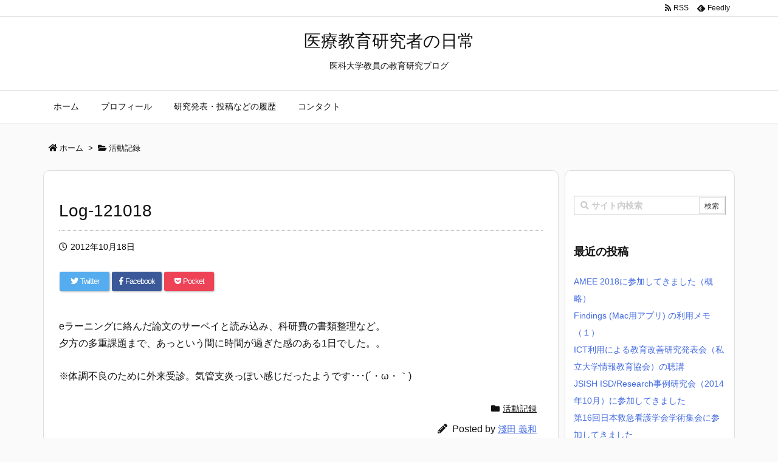

--- FILE ---
content_type: text/html; charset=UTF-8
request_url: https://research.yasada.biz/2012/log-121018/
body_size: 18956
content:
<!DOCTYPE html>
<html lang="ja" itemscope itemtype="https://schema.org/WebPage">
<head prefix="og: http://ogp.me/ns# article: http://ogp.me/ns/article# fb: http://ogp.me/ns/fb#">
<meta charset="UTF-8" />
<meta http-equiv="X-UA-Compatible" content="IE=edge" />
<meta name="viewport" content="width=device-width, initial-scale=1, user-scalable=yes" />
<title>Log-121018 | 医療教育研究者の日常</title>
<link rel='dns-prefetch' href='//ajax.googleapis.com' />
<link rel='dns-prefetch' href='//s.w.org' />
<link rel='dns-prefetch' href='//use.fontawesome.com' />
<link rel="canonical" href="https://research.yasada.biz/2012/log-121018/" />
<link rel='shortlink' href='https://research.yasada.biz/?p=872' />
<link rel="pingback" href="https://research.yasada.biz/wpdata/xmlrpc.php" />
<link rel="author" href="https://research.yasada.biz/author/admin/" />
<link rel="manifest" href="https://research.yasada.biz/luxe-manifest.json" />
<link rel="alternate" type="application/rss+xml" title="医療教育研究者の日常 RSS Feed" href="https://research.yasada.biz/feed/" />
<link rel="alternate" type="application/atom+xml" title="医療教育研究者の日常 Atom Feed" href="https://research.yasada.biz/feed/atom/" />
<link rel="icon" href="https://research.yasada.biz/wpdata/wp-content/themes/luxech/images/favicon.ico" />
<link rel="apple-touch-icon-precomposed" href="https://research.yasada.biz/wpdata/wp-content/themes/luxech/images/apple-touch-icon-precomposed.png" />
<meta name="description" content="eラーニングに絡んだ論文のサーベイと読み込み、科研費の書類整理など。 夕方の多重課題まで、あっという間に時間が過ぎた感のある1日でした。。 ※体調不良のために外来受診。気管支炎っぽい感じだったようです..." />
<meta name="theme-color" content="#4285f4">
<meta property="og:type" content="article" />
<meta property="og:url" content="https://research.yasada.biz/2012/log-121018/" />
<meta property="og:title" content="Log-121018 | 医療教育研究者の日常" />
<meta property="og:description" content="eラーニングに絡んだ論文のサーベイと読み込み、科研費の書類整理など。 夕方の多重課題まで、あっという間に時間が過ぎた感のある1日でした。。 ※体調不良のために外来受診。気管支炎っぽ..." />
<meta property="og:image" content="https://research.yasada.biz/wpdata/wp-content/themes/luxech/images/og.png" />
<meta property="og:site_name" content="医療教育研究者の日常" />
<meta property="og:locale" content="ja_JP" />
<meta property="article:section" content="活動記録" />
<meta property="article:published_time" content="2012-10-18T18:51:57Z" />
<meta property="article:modified_time" content="2012-10-18T18:51:57Z" />
<meta name="twitter:card" content="summary" />
<meta name="twitter:domain" content="research.yasada.biz" />
<noscript><link rel="stylesheet" id="nav-css" href="//research.yasada.biz/wpdata/wp-content/themes/luxeritas/styles/nav.min.css?v=1533730179" media="all" /></noscript>
<noscript><link rel="stylesheet" id="async-css" href="//research.yasada.biz/wpdata/wp-content/themes/luxeritas/style.async.min.css?v=1533731555" media="all" /></noscript>
<link rel="stylesheet" id="contact-form-7-css" href="//research.yasada.biz/wpdata/wp-content/plugins/contact-form-7/includes/css/styles.css" media="all" />
<link rel="stylesheet" id="wp-core-blocks-css" href="//research.yasada.biz/wpdata/wp-content/plugins/gutenberg/build/core-blocks/style.css" media="all" />
<link rel="stylesheet" id="h5p-plugin-styles-css" href="//research.yasada.biz/wpdata/wp-content/plugins/h5p/h5p-php-library/styles/h5p.css" media="all" />
<style id='luxech-inline-css'>
/*! Luxeritas WordPress Theme 3.3.1.1 - free/libre wordpress platform
 * @copyright Copyright (C) 2015 Thought is free. */*,*:before,*:after{box-sizing:border-box}@-ms-viewport{width:device-width}html{font-family:sans-serif;line-height:1.15;-webkit-text-size-adjust:100%;-ms-text-size-adjust:100%;-ms-overflow-style:scrollbar;-webkit-tap-highlight-color:transparent}body{line-height:1.5}a{text-decoration:none;background-color:transparent;-webkit-text-decoration-skip:objects}a:hover{text-decoration:underline}a:not([href]):not([tabindex]){color:inherit;text-decoration:none}a:not([href]):not([tabindex]):hover,a:not([href]):not([tabindex]):focus{color:inherit;text-decoration:none}a:not([href]):not([tabindex]):focus{outline:0}h1{font-size:2em;margin:.67em 0}small{font-size:80%}img{border-style:none;vertical-align:middle}hr{box-sizing:content-box;height:0;overflow:visible;margin-top:1rem;margin-bottom:1rem;border:0}pre{margin-top:0;margin-bottom:1rem;overflow:auto;-ms-overflow-style:scrollbar}code,pre{font-family:monospace,monospace;font-size:1em}ul ul,ol ul,ul ol,ol ol{margin-bottom:0}p{margin-top:0;margin-bottom:1rem}button{border-radius:0}button:focus{outline:1px dotted;outline:5px auto -webkit-focus-ring-color}input,button,select,optgroup,textarea{margin:0;font-family:inherit;font-size:inherit;line-height:inherit}button,input{overflow:visible}button,select{text-transform:none}button,html [type=button],[type=reset],[type=submit]{-webkit-appearance:button}button::-moz-focus-inner,[type=button]::-moz-focus-inner,[type=reset]::-moz-focus-inner,[type=submit]::-moz-focus-inner{padding:0;border-style:none}input[type=radio],input[type=checkbox]{box-sizing:border-box;padding:0}[type=number]::-webkit-inner-spin-button,[type=number]::-webkit-outer-spin-button{height:auto}[type=search]{outline-offset:-2px;-webkit-appearance:none}[type=search]::-webkit-search-cancel-button,[type=search]::-webkit-search-decoration{-webkit-appearance:none}textarea{overflow:auto;resize:vertical}label{display:inline-block;margin-bottom:.5rem}blockquote{margin:0 0 1rem}h1,h2,h3,h4,h5,h6{margin-top:0;margin-bottom:.5rem;font-family:inherit;font-weight:500;line-height:1.2;color:inherit}.container{width:100%;margin-right:auto;margin-left:auto}@media (min-width:576px){.container{max-width:540px}}@media (min-width:768px){.container{max-width:720px}}@media (min-width:992px){.container{max-width:960px}}@media (min-width:1200px){.container{max-width:1140px}}.col-4,.col-6,.col-12{float:left;position:relative;width:100%;min-height:1px;padding-right:15px;padding-left:15px}.col-12{-webkit-box-flex:0;-ms-flex:0 0 100%;flex:0 0 100%;max-width:100%}.col-6{-webkit-box-flex:0;-ms-flex:0 0 50%;flex:0 0 50%;max-width:50%}.col-4{-webkit-box-flex:0;-ms-flex:0 0 33.333333%;flex:0 0 33.333333%;max-width:33.333333%}.clearfix:after{display:block;clear:both;content:""}.pagination{display:-webkit-box;display:-ms-flexbox;display:flex;padding-left:0;list-style:none;border-radius:.25rem}table{border-collapse:collapse}caption{padding-top:.75rem;padding-bottom:.75rem;color:#6c757d;text-align:left;caption-side:bottom}th{text-align:left}.fa,.fas,.far,.fal,.fab{-moz-osx-font-smoothing:grayscale;-webkit-font-smoothing:antialiased;display:inline-block;font-style:normal;font-variant:normal;text-rendering:auto;line-height:1}.fa-fw{text-align:center;width:1.25em}.fa-pull-left{float:left}.fa-pull-right{float:right}.fa.fa-pull-left,.fas.fa-pull-left,.far.fa-pull-left,.fal.fa-pull-left,.fab.fa-pull-left{margin-right:.3em}.fa.fa-pull-right,.fas.fa-pull-right,.far.fa-pull-right,.fal.fa-pull-right,.fab.fa-pull-right{margin-left:.3em}.fa-spin{-webkit-animation:fa-spin 2s infinite linear;animation:fa-spin 2s infinite linear}@-webkit-keyframes fa-spin{0%{-webkit-transform:rotate(0deg);transform:rotate(0deg)}100%{-webkit-transform:rotate(360deg);transform:rotate(360deg)}}@keyframes fa-spin{0%{-webkit-transform:rotate(0deg);transform:rotate(0deg)}100%{-webkit-transform:rotate(360deg);transform:rotate(360deg)}}.fa-rotate-180{-ms-filter:'progid:DXImageTransform.Microsoft.BasicImage(rotation=2)';-webkit-transform:rotate(180deg);transform:rotate(180deg)}.fa-feedly-o:before{content:'\e601'}.fa-search:before{content:'\f002'}.fa-th-list:before{content:'\f00b'}.fa-times:before{content:'\f00d'}.fa-home:before{content:'\f015'}.fa-file:before{content:'\f15b'}.fa-clock:before{content:'\f017'}.fa-redo-alt:before{content:'\f2f9'}.fa-rotate-right:before{content:'\f01e'}.fa-sync-alt:before{content:'\f2f1'}.fa-tag:before{content:'\f02b'}.fa-tags:before{content:'\f02c'}.fa-list:before{content:'\f03a'}.fa-pencil-alt:before{content:'\f303'}.fa-arrow-left:before{content:'\f060'}.fa-arrow-right:before{content:'\f061'}.fa-arrow-up:before{content:'\f062'}.fa-exclamation-triangle:before{content:'\f071'}.fa-warning:before{content:'\f071'}.fa-calendar-alt:before{content:'\f073'}.fa-chevron-up:before{content:'\f077'}.fa-folder:before{content:'\f07b'}.fa-folder-open:before{content:'\f07c'}.fa-external-link:before{content:'\f08e'}.fa-twitter:before{content:'\f099'}.fa-facebook-f:before{content:'\f39e'}.fa-feed:before{content:'\f09e'}.fa-rss:before{content:'\f09e'}.fa-arrow-circle-up:before{content:'\f0aa'}.fa-bars:before{content:'\f0c9'}.fa-google-plus-g:before{content:'\f0d5'}.fa-caret-up:before{content:'\f0d8'}.fa-caret-right:before{content:'\f0da'}.fa-linkedin-in:before{content:'\f0e1'}.fa-comment:before{content:'\f075'}.fa-comments:before{content:'\f086'}.fa-exchange-alt:before{content:'\f362'}.fa-angle-double-left:before{content:'\f100'}.fa-angle-double-right:before{content:'\f101'}.fa-angle-double-up:before{content:'\f102'}.fa-spinner:before{content:'\f110'}.fa-mail-reply-all:before{content:'\f122'}.fa-reply-all:before{content:'\f122'}.fa-chevron-circle-up:before{content:'\f139'}.fa-minus-square:before{content:'\f146'}.fa-external-link-square:before{content:'\f14c'}.fa-caret-square-up:before{content:'\f151'}.fa-toggle-up:before{content:'\f151'}.fa-file-alt:before{content:'\f15c'}.fa-youtube:before{content:'\f167'}.fa-instagram:before{content:'\f16d'}.fa-plus-square:before{content:'\f0fe'}.fa-pinterest-p:before{content:'\f231'}.fa-get-pocket:before{content:'\f265'}.fa-smile:before{content:'\f118'}.fa-id-card:before{content:'\f2c2'}@font-face{font-family:'Font Awesome 5 Brands';font-style:normal;font-weight:400;font-display:swap;src:url('//use.fontawesome.com/releases/v5.0.13/webfonts/fa-brands-400.eot');src:url('//use.fontawesome.com/releases/v5.0.13/webfonts/fa-brands-400.eot') format('embedded-opentype'),url('//use.fontawesome.com/releases/v5.0.13/webfonts/fa-brands-400.woff2') format('woff2'),url('//use.fontawesome.com/releases/v5.0.13/webfonts/fa-brands-400.woff') format('woff'),url('//use.fontawesome.com/releases/v5.0.13/webfonts/fa-brands-400.ttf') format('truetype'),url('//use.fontawesome.com/releases/v5.0.13/webfonts/fa-brands-400.svg#fontawesome') format('svg')}.fab{font-family:'Font Awesome 5 Brands'}@font-face{font-family:'Font Awesome 5 Free';font-style:normal;font-weight:400;font-display:swap;src:url('//use.fontawesome.com/releases/v5.0.13/webfonts/fa-regular-400.eot');src:url('//use.fontawesome.com/releases/v5.0.13/webfonts/fa-regular-400.eot') format('embedded-opentype'),url('//use.fontawesome.com/releases/v5.0.13/webfonts/fa-regular-400.woff2') format('woff2'),url('//use.fontawesome.com/releases/v5.0.13/webfonts/fa-regular-400.woff') format('woff'),url('//use.fontawesome.com/releases/v5.0.13/webfonts/fa-regular-400.ttf') format('truetype'),url('//use.fontawesome.com/releases/v5.0.13/webfonts/fa-regular-400.svg#fontawesome') format('svg')}.far{font-family:'Font Awesome 5 Free';font-weight:400}@font-face{font-family:'Font Awesome 5 Free';font-style:normal;font-weight:900;font-display:swap;src:url('//use.fontawesome.com/releases/v5.0.13/webfonts/fa-solid-900.eot');src:url('//use.fontawesome.com/releases/v5.0.13/webfonts/fa-solid-900.eot') format('embedded-opentype'),url('//use.fontawesome.com/releases/v5.0.13/webfonts/fa-solid-900.woff2') format('woff2'),url('//use.fontawesome.com/releases/v5.0.13/webfonts/fa-solid-900.woff') format('woff'),url('//use.fontawesome.com/releases/v5.0.13/webfonts/fa-solid-900.ttf') format('truetype'),url('//use.fontawesome.com/releases/v5.0.13/webfonts/fa-solid-900.svg#fontawesome') format('svg')}.fa,.fas{font-family:'Font Awesome 5 Free';font-weight:900}@font-face{font-family:'icomoon';src:url('/wpdata/wp-content/themes/luxech/fonts/icomoon/fonts/icomoon.eot');src:url('/wpdata/wp-content/themes/luxech/fonts/icomoon/fonts/icomoon.eot') format('embedded-opentype'),url('/wpdata/wp-content/themes/luxech/fonts/icomoon/fonts/icomoon.woff') format('woff'),url('/wpdata/wp-content/themes/luxech/fonts/icomoon/fonts/icomoon.ttf') format('truetype'),url('/wpdata/wp-content/themes/luxech/fonts/icomoon/fonts/icomoon.svg') format('svg');font-weight:400;font-style:normal;font-display:swap}[class^=ico-],[class*=" ico-"]{font-family:'icomoon' !important;speak:none;font-style:normal;font-weight:400;font-variant:normal;text-transform:none;line-height:1;-webkit-font-smoothing:antialiased;-moz-osx-font-smoothing:grayscale}.ico-feedly:before{content:"\e600"}.ico-feedly-o:before{content:"\e601"}.ico-feedly-square:before{content:"\e602"}.ico-line:before{content:"\e700"}.ico-line-square:before{content:"\e701"}*{margin:0;padding:0}html{overflow:auto;font-size:62.5%!important}body,body.mceContentBody{overflow:hidden;font-size:14px;font-size:1.4rem;font-family:sans-serif;background:#fafafa;color:#111}a{word-break:break-all;color:#4169e1}a:hover{color:#dc143c}a:hover,.term img,a:hover,.term img:hover{transition:opacity .3s,transform .5s}a:hover img{opacity:.8}hr{border-top:1px dotted #999}img,video,object,canvas,svg{max-width:100%;height:auto;box-sizing:content-box}.no-js img.lazy{display:none!important}pre,ul,ol{margin:0 0 1.6em}pre{margin-bottom:30px}blockquote{display:block;margin:1.6em 5px;margin-before:1em;margin-after:1em;margin-start:5px;margin-end:5px;padding:10px 20px;font-size:14px;font-size:1.4rem;background:#f5f4f3;border-left:5px solid #dddcd9;border-radius:10px}blockquote ol:first-child,blockquote p:first-child,blockquote ul:first-child{margin-top:5px}blockquote ol:last-child,blockquote p:last-child,blockquote ul:last-child{margin-bottom:5px}[type=submit],[type=text],[type=email],.reply a{display:inline;line-height:1;vertical-align:middle;padding:12px 12px 11px;max-width:100%}.reply a,[type=submit],div[class$=-w] ul[class*=sns] li a,.widget_categories select,.widget_archive select{color:#333;font-weight:400;background:#fff;border:1px solid #ddd}div[class$=-w] ul[class*=sns] li a{color:#666;background:#fbfbfb;border:1px solid #ccc}option,textarea,[type=text],[type=email],[type=search]{color:inherit;background:#fff;border:1px solid #ddd}[type=search]{-webkit-appearance:none;outline-offset:-2px;line-height:1;border-radius:0}[type=search]::-webkit-search-cancel-button,[type=search]::-webkit-search-decoration{display:none}textarea{padding:8px;max-width:100%}.container{position:static;padding:0}h1,h2,h3,h4,h5,h6{margin-top:0;margin-bottom:0;border:none}h1 a,h2 a,h3 a,h4 a,h5 a,h6 a{word-break:normal}.cboth{clear:both}.bold{font-weight:700}.wp-caption{margin-bottom:1.6em;max-width:100%}.wp-caption img[class*=wp-image-]{display:block;margin:0}.post .wp-caption-text,.post .wp-caption-dd{font-size:12px;font-size:1.2rem;line-height:1.5;margin:0;padding:.5em 0}.sticky .posted-on{display:none}.bypostauthor>article .fn:after{content:"";position:relative}.screen-reader-text{clip:rect(1px,1px,1px,1px);height:1px;overflow:hidden;position:absolute !important;width:1px}strong{font-weight:700}em{font-style:italic}.alignleft{display:inline;float:left}.alignright{display:inline;float:right}.aligncenter{display:block;margin-right:auto;margin-left:auto}blockquote.alignleft,.wp-caption.alignleft,img.alignleft{margin:.4em 1.6em 1.6em 0}blockquote.alignright,.wp-caption.alignright,img.alignright{margin:.4em 0 1.6em 1.6em}blockquote.aligncenter,.wp-caption.aligncenter,img.aligncenter{clear:both;margin-top:.4em;margin-bottom:1.6em}.wp-caption.alignleft,.wp-caption.alignright,.wp-caption.aligncenter{margin-bottom:1.2em}img[class*=wp-image-],img[class*=attachment-]{max-width:100%;height:auto}.gallery-item{display:inline-block;text-align:left;vertical-align:top;margin:0 0 1.5em;padding:0 1em 0 0;width:50%}.gallery-columns-1 .gallery-item{width:100%}.gallery-columns-2 .gallery-item{max-width:50%}@media screen and (min-width:30em){.gallery-item{max-width:25%}.gallery-columns-1 .gallery-item{max-width:100%}.gallery-columns-2 .gallery-item{max-width:50%}.gallery-columns-3 .gallery-item{max-width:33.33%}.gallery-columns-4 .gallery-item{max-width:25%}}.gallery-caption{display:block;font-size:12px;font-size:1.2rem;line-height:1.5;padding:.5em 0}#head-in{padding-top:28px;background:#fff}.band{position:absolute;top:0;left:0;right:0}div[id*=head-band]{margin:auto;height:28px;line-height:28px;overflow:hidden;background:#fff;border-bottom:1px solid #ddd}.band-menu{position:relative;margin:auto}.band-menu ul{font-size:1px;margin:0 -5px 0 0;position:absolute;right:10px;list-style:none}.band-menu li{display:inline-block;vertical-align:middle;font-size:12px;font-size:1.2rem;margin:0 3px;line-height:1}.band-menu li a{color:#111;text-decoration:none}.band-menu li a:hover{color:#09f}.band-menu .menu-item a:before{display:inline;margin:5px;line-height:1;font-family:'Font Awesome 5 Free';content:"\f0da";font-weight:900}div[id*=head-band] .snsf{display:block;min-width:28px;height:20px;margin:-2px -6px 0 0;text-align:center}div[id*=head-band] .snsf a{display:block;height:100%;width:100%;text-decoration:none;letter-spacing:0;font-family:Verdana,Arial,Helvetica,Roboto;padding:4px;border-radius:2px}.sitename{display:inline-block;margin:0 0 12px;font-size:28px;font-size:2.8rem;line-height:1.4}.sitename a{color:inherit;text-decoration:none}.desc{line-height:1.4}.info{padding:20px 10px;overflow:hidden}.logo,.logo-up{margin:15px auto -10px auto;text-align:center}.logo-up{margin:15px auto 0 auto}#header .head-cover{margin:auto}#header #gnavi,#foot-in{margin:auto}#nav{margin:0;padding:0;border-top:1px solid #ddd;border-bottom:1px solid #ddd;position:relative;z-index:20}#nav,#gnavi ul,#gnavi li a,.mobile-nav{color:#111;background:#fff}#gnavi .mobile-nav{display:none}#gnavi .nav-menu{display:block}#gnavi ul{margin:0;text-indent:0;white-space:nowrap}#gnavi li,#gnavi li a{display:block;text-decoration:none;text-align:center}#gnavi li{float:left;position:relative;list-style-type:none}#gnavi li:hover>a,#gnavi li:hover>a>span,div.mobile-nav:hover,ul.mobile-nav li:hover{color:#fff;background:#09f}#gnavi li ul{display:none}#gnavi .current-menu-item>a,#gnavi .current-menu-ancestor>a,#gnavi .current_page_item>a,#gnavi .current_page_ancestor>a{background:none repeat scroll 0 0 #000;color:#fff}@media (min-width:992px){#gnavi ul{display:-webkit-box;display:-ms-flexbox;display:flex;-ms-flex-wrap:wrap;flex-wrap:wrap}#gnavi li{-webkit-box-flex:0 0 auto;-ms-flex:0 0 auto;flex:0 0 auto;min-width:1px;background:#09f}#gnavi div>ul>li{background:0 0}#gnavi li span{display:block}#gnavi div>ul>li>a>span{transition:.4s;border-bottom:0;padding:16px 18px}#gnavi li>ul{display:none;margin:0;padding:1px 0 0;border-right:1px solid #ddd;border-left:1px solid #ddd;background:0 0;position:absolute;top:100%;z-index:1}#gnavi li li{width:100%;min-width:160px}#gnavi li li span{border-bottom:1px solid #ddd;font-size:13px;font-size:1.3rem;padding:10px 15px;width:100%;text-align:left}#gnavi li li ul{padding:0;border-top:1px solid #ddd;overflow:hidden;top:-1px;left:100%}#gnavi ul ul>li[class*=children]>a>span:after{font-family:'Font Awesome 5 Free';content:"\f0da";font-weight:900;position:absolute;right:6px}}@media (max-width:991px){#gnavi ul.mobile-nav{display:table;table-layout:fixed;width:100%;margin:0;border:0}#gnavi div.mobile-nav{display:block;padding:8px 20px;cursor:pointer}#gnavi .mobile-nav li{display:table-cell;text-align:center;padding:8px 10px;border:0;float:none}#gnavi .mobile-nav li i{font-size:18px;font-size:1.8rem;font-style:normal}#gnavi ul{display:none;border:0;border-bottom:solid 1px #ddd}#gnavi li{display:block;float:none;width:100%;padding-left:0;text-align:left;line-height:1.2;border-top:1px solid #ddd;list-style:disc inside}#gnavi li:hover>a>span{background:0 0}#gnavi p{font-size:12px;font-size:1.2rem;line-height:1;margin:6px 0 0}}#primary{border:1px solid transparent}#section,.grid{margin:0 10px 20px 0}.grid{padding:45px 68px;background:#fff;border:1px solid #ddd}#breadcrumb{margin:20px 0 15px;padding:10px}#breadcrumb,#breadcrumb a{color:#111;text-decoration:none}#breadcrumb a:hover{text-decoration:underline}#breadcrumb h1,#breadcrumb li{display:inline;list-style-type:none;font-size:13px;font-size:1.3rem}#breadcrumb i{margin-right:3px}#breadcrumb i.arrow{margin:0 8px}.term{margin-right:10px}.term img{float:left;max-width:40%;height:auto;margin-bottom:15px;background:inherit;border:1px solid #ddd;border-radius:4px;box-shadow:0 0 2px 1px rgba(255,255,255,1) inset}.term img:hover{border-color:#06c}#related .term img{padding:1px;width:100px;height:100px}.read-more-link,.read-more-link i{text-decoration:underline}#list .toc{margin:0 0 25px}#list .excerpt{margin:0 0 12px;line-height:1.8}.exsp{display:inline}#list .read-more{clear:both;line-height:1;margin:35px 0 30px;text-align:right}#list .read-more{margin:0}@media (max-width:575px){.read-more-link{color:inherit;background:#fafafa;border:1px solid #aaa}.read-more-link:hover{color:#dc143c;background:#f0f0f0;text-decoration:none}}.meta,.post .meta{margin:0;font-size:14px;font-size:1.4rem;color:#111;border-top:1px dotted #333;margin-bottom:35px;line-height:1.6;vertical-align:middle;padding:16px 0}.meta a{color:#111;text-decoration:underline}.meta i{margin:0 5px 0 10px}.meta i:first-child{margin-left:0}.meta-box{margin:30px 10px}.toc .meta-u,.post .meta-u{line-height:1.4;background:0 0;border:0;margin:0 0 10px;padding:0}.post .meta-u{overflow:hidden;text-align:right}#paging{margin:auto;text-align:center}#paging ul{padding:0}#paging i{font-weight:700}#paging .not-allow i{font-weight:400;opacity:.3}.pagination{display:-webkit-box;display:-ms-flexbox;display:flex;-webkit-box-pack:center;-ms-flex-pack:center;justify-content:center;margin:0}.pagination li{-webkit-box-flex:1 1 42px;-ms-flex:1 1 42px;flex:1 1 42px;max-width:42px;min-width:27px;float:left}.pagination>li>a,.pagination>li>span{display:inline-block;width:100%;padding:6px 0;color:inherit;background:#fff;border:1px solid #ddd;border-right:0}.pagination>li:last-child>a,.pagination>li:last-child>span,.pagination>.not-allow:first-child>span:hover{border-right:1px solid #ddd}.pagination>.active>span,.pagination>li>a:hover{color:#fff;background:#dc143c}.pagination>.active>span:hover,.pagination>.not-allow>span:hover{cursor:text}.post #paging{margin:20px 0 40px}.post{font-size:16px;font-size:1.6rem;padding-bottom:10px;line-height:1.8}.post p{margin:0 0 1.6em}.post a{text-decoration:underline}.post h2,.post h3,.post h4,.post h5,.post h6{line-height:1.4;margin-top:35px;margin-bottom:30px}.post h1:first-child{margin-top:0}.post h2:first-child,.post h3:first-child{margin-top:30px}.post h2{border-left:8px solid #999;font-size:24px;font-size:2.4rem;padding:8px 20px}.post h3{font-size:22px;font-size:2.2rem;padding:2px 15px;margin-left:5px;border-left:2px #999 solid}.post h4{font-size:18px;font-size:1.8rem;padding:0 12px;border:0;border-left:solid 12px #999}.post table{margin-bottom:30px}.post td,.post th{padding:8px 10px;border:1px solid #ddd}.post th{text-align:center;background:#f5f5f5}.post ul,.post ol{padding:0 0 0 30px}.post .vcard{text-align:right}.post .vcard i{margin-right:8px}.entry-title,#front-page-title{font-size:28px;font-size:2.8rem;line-height:1.5;background:0 0;border:none;margin:0 0 10px;padding:0}.entry-title a{color:inherit;text-decoration:none}.entry-title a:hover{color:#dc143c}#sns-tops{margin:-25px 0 45px}#sns-bottoms{margin:16px 0 0}#bottom-area #sns-bottoms{margin-bottom:0}.sns-msg h2{display:inline-block;margin:0 0 0 5px;padding:0 8px;line-height:1;font-size:16px;font-size:1.6rem;background:0 0;border:none;border-bottom:5px solid #ccc}#pnavi{clear:both;padding:0;border:1px solid #ddd;background:#fff;height:auto;overflow:hidden}#pnavi .next,#pnavi .prev{position:relative}#pnavi .next{text-align:right;border-bottom:1px solid #ddd}#pnavi i{font-size:22px;font-size:2.2rem}#pnavi .next-arrow,#pnavi .prev-arrow{font-size:16px;font-size:1.6rem;position:absolute;top:10px}#pnavi .next-arrow{left:20px}#pnavi .prev-arrow{right:20px}#pnavi .ntitle,#pnavi .ptitle{margin-top:32px}#pnavi img{height:100px;width:100px;border:1px solid #ddd;border-radius:8px}#pnavi a{display:block;padding:15px 30px;overflow:hidden;text-decoration:none;color:#999;min-height:132px}#pnavi a:hover{color:#dc143c}#pnavi a>img,#pnavi a:hover>img{transition:opacity .4s,transform .4s}#pnavi a:hover>img{border-color:#337ab7}#pnavi .block-span{display:block;margin-top:35px}#pnavi .next img,#pnavi .no-img-next i{float:right;margin:0 0 0 10px}#pnavi .prev img,#pnavi .no-img-prev i{float:left;margin:0 10px 0 0}#pnavi i.navi-home,#pnavi .no-img-next i,#pnavi .no-img-prev i{height:100px}#pnavi i.navi-home{font-size:96px;padding:2px 0 2px 25px}#pnavi .no-img-next i,#pnavi .no-img-prev i{font-size:70px;padding:15px 0 15px 25px}@media (min-width:1200px),(min-width:540px) and (max-width:991px){#pnavi .next,#pnavi .prev,#pnavi .next a,#pnavi .prev a{padding-bottom:32767px;margin-bottom:-32752px}#pnavi .next,#pnavi .prev{margin-bottom:-32767px;width:50%}#pnavi .next{float:right;border-left:1px solid #ddd}}.related,.discussion,.tb{font-size:24px;font-size:2.4rem;line-height:2;margin:0 0 15px}.related i,.discussion i,.tb i{margin-right:10px}#related{padding:0}#related .term img{float:left;margin:8px 10px 8px 0}#related h3{font-size:16px;font-size:1.6rem;font-weight:700;padding:0;margin:10px 0 10px 10px;border:none}#related h3 a{color:inherit;text-decoration:none;line-height:1.6}#related h3 a:hover{color:#09f}#related .toc{padding:10px 0;border-top:1px dotted #ccc}#related .toc:first-child{border-top:none}#related p{margin:10px;font-size:13px;font-size:1.3rem}#related .excerpt p{opacity:.7}#comments h3{font-size:16px;font-size:1.6rem;border:none;padding:10px 0;margin-bottom:10px}#comments h3 i{font-size:22px;font-size:2.2rem;margin-right:10px}.comments-list,.comments-list li{border-bottom:1px solid #ddd}.comments-list li{margin-bottom:20px}.comments-list .comment-body{padding-bottom:20px}.comments-list li:last-child{margin-bottom:0;padding-bottom:0;border:none}#comments p{font-size:14px;font-size:1.4rem;margin:20px 0}#comments label{display:block}.comment-author.vcard .avatar{display:block;float:left;margin:0 10px 20px 0}.comment-meta{margin-bottom:40px}.comment-meta:after{content:" ";clear:both}.fn{line-height:1.6;font-size:15px;font-size:1.5rem}.says{margin-left:10px}.commentmetadata{font-size:14px;font-size:1.4rem;height:15px;padding:10px 10px 10px 0}.reply a{display:block;text-decoration:none;text-align:center;width:65px;margin:0 0 0 auto}.comments-list{padding-left:0;list-style-type:none}.comments-list li.depth-1>ul.children{padding-left:30px}.comments-list li{list-style-type:none}#comments .no-comments{margin:0 0 20px;padding:10px 20px 30px;border-bottom:1px solid #ddd}#c-paging{text-align:center;padding:0 0 20px;border-bottom:1px solid #ccc}#respond{font-size:16px;font-size:1.6rem}#commentform .tags{padding:10px;font-size:13px;font-size:1.3rem}#comments textarea{margin-bottom:10px;width:100%}#comments .form-submit{margin:0}#comments [type=submit]{color:#fff;background:#666;padding:18px 18px 17px}#comments [type=submit]:hover{background:#dc143c}#trackback input{width:100%;margin:0 0 10px}#list-title{margin:0 0 40px;font-size:28px;font-size:2.8rem;font-weight:400}#section .grid #list-title{margin:0}div[id*=side-],#col3{padding:20px 0;border:1px solid #ddd;background:#fff}#side .widget,#col3 .widget{word-break:break-all;margin:0 6px;padding:20px 7px;border:1px solid transparent}#side ul,#col3 ul{margin-bottom:0}#side ul li,#col3 ul li{list-style-type:none;line-height:2;margin:0;padding:0}#side ul li li,#col3 ul li li{margin-left:16px}#side h3,#col3 h3,#side h4,#col3 h4{font-size:18px;font-size:1.8rem;font-weight:700;color:#111;margin:4px 0 20px;padding:4px 0}.search-field{border:1px solid #bbb}#wp-calendar{background:#fff}#wp-calendar caption{color:inherit;background:#fff}#wp-calendar #today{background:#ffec67}#wp-calendar .pad{background:#fff9f9}#footer{clear:both;background:#fff;border-top:1px solid #ddd;z-index:10}.row{margin:0}#foot-in{padding:25px 0}#foot-in a{color:#111}#foot-in h4{font-size:18px;font-size:1.8rem;font-weight:700;margin:15px 0;padding:4px 10px;border-left:8px solid #999}#foot-in ul li{list-style-type:none;line-height:1.8;margin:0 10px;padding:0}#foot-in ul li li{margin-left:15px}#copyright{font-size:12px;font-size:1.2rem;padding:20px 0;color:#111;background:#fff;clear:both}#footer .copy{font-size:12px;font-size:1.2rem;line-height:1;margin:20px 0 0;text-align:center}#footer .copy a{color:inherit}#footer #thk{margin:20px 0;font-size:11px;font-size:1.1rem;word-spacing:-1px}#page-top{position:fixed;bottom:20px;right:20px;font-weight:700;background:#656463;text-decoration:none;color:#fff;padding:16px 20px;text-align:center;display:none;opacity:.5;cursor:pointer;z-index:30}#page-top:hover{text-decoration:none;opacity:1}.i-video,.i-embed{display:block;position:relative;overflow:hidden}.i-video{padding-top:25px;padding-bottom:56.25%}.i-video iframe,.i-video object,.i-video embed{position:absolute;top:0;left:0;height:100%;width:100%}.i-embed iframe{width:100%}.head-under{margin-top:20px}.head-under,.post-title-upper,.post-title-under{margin-bottom:20px}.posts-under-1{padding:20px 0}.posts-under-2{padding-bottom:40px}#sitemap li{border-left:1px solid #000}.recentcomments a{display:inline;padding:0;margin:0}#main{-webkit-box-flex:0 1 772px;-ms-flex:0 1 772px;flex:0 1 772px;max-width:772px;min-width:1px;float:left}#side{-webkit-box-flex:0 0 366px;-ms-flex:0 0 366px;flex:0 0 366px;width:366px;min-width:1px;float:right}@media (min-width:992px){#primary,#field{display:-webkit-box;display:-ms-flexbox;display:flex}#breadcrumb,.head-cover{display:block !important}.sitename img{margin:0}}@media screen and (min-width:768px){.logo,#head-band-in,div[id*=head-band] .band-menu,#header .head-cover,#header #gnavi,#foot-in{max-width:720px}}@media screen and (min-width:992px){.logo,#head-band-in,div[id*=head-band] .band-menu,#header .head-cover,#header #gnavi,#foot-in{max-width:960px}}@media screen and (min-width:992px) and (max-width:1199px){#main{-webkit-box-flex:0 1 592px;-ms-flex:0 1 592px;flex:0 1 592px;max-width:592px;min-width:1px}}@media screen and (min-width:1200px){.logo,#head-band-in,div[id*=head-band] .band-menu,#header .head-cover,#header #gnavi,#foot-in{max-width:1140px}#list .term img{width:auto;height:auto;margin-right:20px}}@media screen and (max-width:1199px){#list .term img{max-width:40%;height:auto;margin-right:20px}}@media print,(max-width:991px){#primary,#main,#side{display:block;width:100%;float:none;clear:both}div[id*=head-band]{padding:0 5px}#header #gnavi{padding-left:0;padding-right:0}#main{margin-bottom:30px}#section{margin-right:0}.grid,#side .widget,#col3 .widget{padding-left:20px;padding-right:20px}.grid{margin:0 0 20px}#side .widget,#col3 .widget{margin-left:0;margin-right:0}#related .toc{margin-right:15px}.comments-list li.depth-1>ul.children{padding-left:0}#foot-in{padding:0}#foot-in .col-xs-4,#foot-in .col-xs-6,#foot-in .col-xs-12{display:none}div[id*=side-]{margin-bottom:20px}#side-scroll{max-width:32767px}}@media (min-width:576px) and (max-width:767px){.container{padding:0 5px;width:100%}}@media (max-width:575px){.grid,#side .widget,#col3 .widget{padding-left:7px;padding-right:7px}.meta,.post .meta{font-size:12px;font-size:1.2rem}#list .term img{max-width:30%;height:auto;margin:0 15px 25px 0}#list .excerpt{padding-left:0;margin:0 0 40px}.excerpt p{display:inline}.excerpt br{display:none}.read-more-link{display:block;clear:both;padding:12px;font-size:12px;font-size:1.2rem;text-align:center;white-space:nowrap;overflow:hidden}.read-more-link,.read-more-link i{text-decoration:none}#list .term img{margin-bottom:30px}#list .read-more-link{margin:20px 0 0}.sitename{font-size:22px;font-size:2.2rem}.entry-title,#front-page-title,.post h2,.post h3,.related,.discussion,.tb{font-size:18px;font-size:1.8rem}#page-top{font-size:20px;font-size:2rem;padding:8px 14px}.ptop{display:none}}div[class*=sns-]{margin:0;padding:0}div[class*=sns-] li{margin:5px 0;list-style-type:none;cursor:pointer}div[class*=sns-] .clearfix{padding:0}div[class*=sns-] i{max-width:16px}.sns-c,.sns-w{display:table;width:100%;table-layout:fixed}.snsb{padding:0;margin:0;letter-spacing:-.4em}.snsb li{display:inline-block;letter-spacing:normal;white-space:nowrap;list-style-type:none;vertical-align:top}.sns-c .snsb li,.sns-w .snsb li{position:relative;max-width:94px;padding:1px;height:32px}.sns-c .snsb li a,.sns-w .snsb li a{display:block;position:relative;margin:auto;padding:9px 3px 0;height:32px;width:82px;line-height:1;font-family:Verdana,Arial,Helvetica,Roboto;font-size:13px;font-size:1.3rem;letter-spacing:-1px;text-decoration:none;border-radius:3px}.sns-c .snsb li a{color:#fff;background:#000;box-shadow:1px 1px 3px 0 rgba(0,0,0,.3)}.sns-c .snsb li a:hover{opacity:.6}.sns-w .snsb li a:hover{background:#f8f8f8;opacity:.7}.sns-c .snsb li,.sns-w .snsb li{margin:3px 2px 0 0}.sns-n .snsb li:last-child{margin-right:0}.sns-c .fa-hatena,.sns-w .fa-hatena{font-weight:700;font-family:Verdana,Arial,Helvetica,Roboto}.sns-c .snsb a,.sns-w .snsb a{text-align:center}.sns-c .snsb i,.sns-w .snsb i{margin-right:2px}.sns-c .snsb .twitter a{background:#55acee}.sns-c .snsb .facebook a{background:#3b5998}.sns-c .snsb .google a{background:#dd4b39}.sns-c .snsb .linkedin a{background:#0479b4}.sns-c .snsb .pinit a{background:#bd081c}.sns-c .snsb .hatena a{background:#3c7dd1}.sns-c .snsb .pocket a{background:#ee4257}.sns-c .snsb .line a{background:#00c300}.sns-c .snsb .rss a{background:#fe9900}.sns-c .snsb .feedly a{background:#87bd33}.sns-w .snsb .twitter a{color:#55acee}.sns-w .snsb .facebook a{color:#3b5998}.sns-w .snsb .google a{color:#dd4b39}.sns-w .snsb .linkedin a{color:#0479b4}.sns-w .snsb .pinit a{color:#bd081c}.sns-w .snsb .hatena a{color:#3c7dd1}.sns-w .snsb .pocket a{color:#ee4257}.sns-w .snsb .line a{color:#00c300}.sns-w .snsb .rss a{color:#fe9900}.sns-w .snsb .feedly a{color:#87bd33}.snscnt{display:block;position:absolute;right:0;top:-25px;width:82px;padding:3px 0;font-size:11px;font-size:1.1rem;border:1px solid #bbb;border-radius:3px;background:#fdfdfd;color:#333}.sns-w .snscnt{right:-1px}.snscnt i{margin:0 !important}.snscnt:after,.snscnt:before{top:100%;left:50%;border:solid transparent;content:" ";height:0;width:0;position:absolute}.snscnt:after{border-color:rgba(255,255,255,0);border-top-color:#fff;border-width:2px;margin-left:-2px}.snscnt:before{border-color:rgba(153,153,153,0);border-top-color:#bbb;border-width:4px;margin-left:-4px}@media screen and (max-width:765px),screen and (min-width:992px) and (max-width:1200px){.snscnt{max-width:43px}.sns-w .snsb li{max-width:46px}.sns-c .snsb li a,.sns-w .snsb li a{font-size:14px;font-size:1.4rem;padding:9px 4px 10px;width:42px}.sns-c .snsb i,.sns-w .snsb i{margin-right:0}div[class*=sns-] .snsname{display:none}}@media screen and (min-width:992px){.snsb li.line-sm{display:none !important}}@media screen and (max-width:991px){.snsb li.line-pc{display:none !important}}.blogcard p{font-size:16px;font-size:1.6rem;line-height:1.6;margin:0 0 .5em}.blogcard a{font-size:14px;font-size:1.4rem}a.blogcard-href{display:block;position:relative;padding:20px;border:1px solid #ddd;background:#fff;color:#111;text-decoration:none;max-width:540px;min-height:140px}a.blogcard-href:hover{color:#ff811a;background:#f9f9f9}p.blog-card-title{font-weight:700}p.blog-card-desc{font-size:.9em;color:#666}.blogcard-img{float:right;margin:0 0 15px 20px}p.blogcard-link{clear:both;font-size:.8em;color:#999;margin:15px 0 0}img.blogcard-icon,amp-img.blogcard-icon{display:inline-block;width:18px;height:18px}#search{padding-bottom:0;position:relative;width:100%}#search label{width:100%;margin:0}.search-field{width:100%;height:32px;margin:0;padding:4px 6px}[type=submit].search-submit{position:absolute;top:2px;right:2px;height:28px;padding:8px;font-size:12px;font-size:1.2rem}.search-field::-webkit-input-placeholder{font-family:'Font Awesome 5 Free';font-weight:900;color:#ccc;font-size:14px;font-size:1.4rem}.search-field:-moz-placeholder{font-family:'Font Awesome 5 Free';font-weight:900;color:#ccc;font-size:14px;font-size:1.4rem}.search-field:-ms-input-placeholder{font-family:'Font Awesome 5 Free';font-weight:900;color:#ccc;font-size:14px;font-size:1.4rem}.search-field:placeholder-shown{font-family:'Font Awesome 5 Free';font-weight:900;color:#ccc;font-size:14px;font-size:1.4rem}.widget_categories,.widget_archive{margin-bottom:5px}.widget_categories select,.widget_archive select{padding:15px 13px;width:100%;height:32px;margin:0;padding:4px 6px;border:1px solid #bbb}.calendar_wrap{margin-bottom:10px}#wp-calendar{table-layout:fixed;line-height:2;width:100%;margin:0 auto;padding:0;border-collapse:collapse;border-spacing:0;font-size:12px;font-size:1.2rem}#side #wp-calendar,#col3 #wp-calendar{margin:0 auto -10px auto}#wp-calendar caption{padding:2px;width:auto;text-align:center;font-weight:700;border:thin solid #ccc;border-radius:3px 3px 0 0;caption-side:top}#wp-calendar #today{font-weight:700}#wp-calendar th,#wp-calendar td{line-height:2;vertical-align:middle;text-align:center}#wp-calendar td{border:thin solid #ccc}#wp-calendar th{font-style:normal;font-weight:700;color:#fff;border-left:thin solid #ccc;border-right:thin solid #ccc;background:#333}#wp-calendar a{font-size:12px;font-size:1.2rem;color:#3969ff;text-decoration:underline}#wp-calendar a:hover{color:#c3251d}.tagcloud{display:-webkit-box;display:-ms-flexbox;display:flex;-ms-flex-wrap:wrap;flex-wrap:wrap;letter-spacing:-.4em}.tagcloud a{display:inline-block;-webkit-box-flex:0 0 auto;-ms-flex:0 0 auto;flex:1 0 auto;min-width:1px;letter-spacing:normal;text-decoration:none;font-size:14px;font-size:1.4rem!important;border:1px solid #ddd;margin:2px;padding:5px 10px}#thk-new{margin:-10px 0 0}#thk-new .term img,#thk-new .term amp-img{margin:0 10px 0 0;padding:1px;width:100px;height:100px}#thk-new .excerpt p{margin:0;padding:0;font-size:12px;font-size:1.2rem;line-height:1.4}#thk-new p.new-title{font-size:14px;font-size:1.4rem;font-weight:700;line-height:1.4;padding:0;margin:0 0 14px;text-decoration:none}#thk-new .toc{padding:15px 0;border-bottom:1px dotted #ccc}#thk-new .toc:last-child{margin-bottom:0;padding-bottom:0;border-style:none}ul#thk-rcomments{margin-top:-5px;margin-left:5px}#thk-rcomments li,#thk-rcomments li a{background:0 0;font-size:12px;font-size:1.2rem}#thk-rcomments li{margin:0;border-bottom:1px dotted #ddd}#thk-rcomments li a{text-decoration:underline}#thk-rcomments li:last-child{border-bottom:none}#thk-rcomments .comment_post{margin-left:10px}#thk-rcomments .widget_comment_author,#thk-rcomments .widget_comment_author a{margin:auto 0;padding:15px 0 0;min-height:40px;color:#767574;font-size:12px;font-size:1.2rem;font-weight:700;line-height:1.5;overflow:hidden}#thk-rcomments .widget_comment_author img,#thk-rcomments .widget_comment_author amp-img{float:left;vertical-align:middle;margin-right:5px}#thk-rcomments .widget_comment_author span{display:block;margin:auto 0;overflow:hidden}#thk-rcomments i[class*=fa-comment]{margin-right:5px;color:red}#thk-rcomments .fa-angle-double-right{margin-right:5px}#thk-rcomments .comment_excerpt{margin:10px 0 10px 10px;font-size:12px;font-size:1.2rem;line-height:1.8}#thk-rcomments .comment_post{display:block;margin:0 0 10px 15px}.ps-widget{margin:0;padding:0;width:100%;overflow:hidden}p.ps-label{text-align:left;margin:0 auto 5px auto;font-size:14px;font-size:1.4rem}.ps-widget{display:inline-block}.rectangle-1-row{margin-bottom:10px}.rectangle-1-col{margin-right:10px}.ps-250-250{max-width:250px;max-height:250px}.ps-300-250{max-width:300px;max-height:250px}.ps-336-280{max-width:336px;max-height:280px}.ps-120-600{max-width:120px;max-height:600px}.ps-160-600{max-width:160px;max-height:600px}.ps-300-600{max-width:300px;max-height:600px}.ps-468-60{max-width:468px;max-height:60px}.ps-728-90{max-width:728px;max-height:90px}.ps-970-90{max-width:970px;max-height:90px}.ps-970-250{max-width:970px;max-height:250px}.ps-320-100{max-width:320px;max-height:100px}.ps-col{max-width:690px}@media (min-width:541px) and (max-width:1200px){.rectangle-1-col,.rectangle-2-col{margin:0 0 10px}rectangle-2-col{margin-bottom:20px}.ps-col{max-width:336px}}@media (max-width:991px){.ps-120-600,.ps-160-600,.ps-300-600{max-width:300px;max-height:600px}.ps-728-90,.ps-970-90,.ps-970-250{max-width:728px;max-height:90px}}@media (max-width:767px){.ps-728-90,.ps-970-90,.ps-970-250{max-width:468px;max-height:60px}}@media (max-width:540px){.rectangle-2-col,.rectangle-2-row{display:none}div.ps-widget{max-width:336px;max-height:none}.ps-col{max-width:336px}p.ps-728-90,p.ps-970-90,p.ps-970-250,div.ps-728-90,div.ps-970-90,div.ps-970-250{max-width:320px;max-height:100px}}div.ps-wrap{max-height:none}p.al-c,div.al-c{text-align:center;margin-left:auto;margin-right:auto}#thk-follow{display:table;width:100%;table-layout:fixed;border-collapse:separate;border-spacing:4px 0}#thk-follow ul{display:table-row}#thk-follow ul li{display:table-cell;box-shadow:1px 1px 3px 0 rgba(0,0,0,.3)}#thk-follow .snsf{display:block;border-radius:4px;padding:1px;height:100%;width:100%}#thk-follow a{display:block;overflow:hidden;white-space:nowrap;border:3px solid #fff;border-radius:2px;line-height:1.2;letter-spacing:0;padding:5px 0;color:#fff;font-size:18px;font-family:Verdana,Arial,Helvetica,Roboto;text-align:center;text-decoration:none}#thk-follow .fname{display:block;font-size:10px}#thk-follow a:hover{opacity:.7}#thk-follow .twitter{background:#55acee}#thk-follow .facebook{background:#3b5998}#thk-follow .instagram{background:-webkit-linear-gradient(200deg,#6559ca,#bc318f 35%,#e33f5f 50%,#f77638 70%,#fec66d 100%);background:linear-gradient(200deg,#6559ca,#bc318f 35%,#e33f5f 50%,#f77638 70%,#fec66d 100%)}#thk-follow .pinit{background:#bd081c}#thk-follow .hatena{background:#3c7dd1}#thk-follow .google{background:#dd4b39}#thk-follow .youtube{background:#ae3a34}#thk-follow .line{background:#00c300}#thk-follow .rss{background:#fe9900}#thk-follow .feedly{background:#87bd33}#thk-rss-feedly{display:table;width:100%;table-layout:fixed;border-collapse:separate;border-spacing:6px 0}#thk-rss-feedly ul{display:table-row}#thk-rss-feedly li{display:table-cell}#thk-rss-feedly li a{display:block;overflow:hidden;white-space:nowrap;width:100%;font-size:16px;font-size:1.6rem;line-height:22px;padding:7px 0;color:#fff;border-radius:3px;text-align:center;text-decoration:none;box-shadow:1px 1px 3px 0 rgba(0,0,0,.3)}#thk-rss-feedly a:hover{color:#fff;opacity:.7}#thk-rss-feedly a.icon-rss-button{background:#fe9900}#thk-rss-feedly a.icon-feedly-button{background:#87bd33}#thk-rss-feedly a span{font-family:Garamond,Palatino,Caslon,'Century Oldstyle',Bodoni,'Computer Modern',Didot,Baskerville,'Times New Roman',Century,Egyptienne,Clarendon,Rockwell,serif;font-weight:700}#thk-rss-feedly i{margin:0 10px 0 0;color:#fff}#side .widget-qr img,#col3 .widget-qr img,#side .widget-qr amp-img,#col3 .widget-qr amp-img{display:block;margin:auto}#bwrap{position:absolute;top:0;width:100%;z-index:1000}#layer{position:absolute;width:100%;z-index:1100}#layer li a{text-align:left;padding:10px;font-size:13px;font-size:1.3rem;margin:0;padding-left:20px;width:100%}#layer li a:hover{text-decoration:none}#layer li a:before{font-family:'Font Awesome 5 Free';content:"\f0da";font-weight:900;padding-right:10px}#layer li[class*=children] span{pointer-events:none}#layer li[class*=children] a{padding-left:16px}#layer li[class*=children] li a{padding-left:35px}#layer li li[class*=children] a{padding-left:32px}#layer li li[class*=children] li a{padding-left:55px}#layer li ul{border-bottom:0}#layer li li a:before{content:"-"}#layer li li li a:before{content:"\0b7"}#close{position:fixed;top:10px;right:10px;width:34px;height:34px;box-sizing:content-box;color:#fff;background:#000;border:2px solid #ddd;border-radius:4px;opacity:.7;text-align:center;cursor:pointer;z-index:1200}#close i{font-size:20px;line-height:34px}#close:hover{opacity:1}#sform{display:none;position:absolute;top:0;left:0;right:0;width:98%;height:36px;max-width:600px;margin:auto;padding:2px;background:rgba(0,0,0,.5);border-radius:5px;z-index:1200}#sform .search-form{position:relative;width:100%;margin:auto}#sform .search-field{height:32px;font-size:18px}body,body.mceContentBody{font-family:'Meiryo',-apple-system,'BlinkMacSystemFont','.SFNSDisplay-Regular','Hiragino Kaku Gothic Pro','Yu Gothic','MS PGothic','Segoe UI','Verdana','Helvetica','Arial',sans-serif;font-weight:400}
/*! luxe customizer css */#list .posts-list-middle-widget{padding:15px}.info{text-align:center}.sitename{margin:0 auto 12px auto}.grid{border-radius:10px}div[id*=side-],#col3{border-radius:10px}.post a[data-rel=tosrus]{cursor:-webkit-zoom-in;cursor:-moz-zoom-in;cursor:zoom-in}.home #bottom-area #paging{margin-bottom:30px}@media (min-width:576px){#list .excerpt{overflow:hidden}}@media (min-width:992px){#main{-webkit-box-flex:0 1 858px;-ms-flex:0 1 858px;flex:0 1 858px;max-width:858px;min-width:1px;float:left}#side{-ms-flex-preferred-size:280px;flex-basis:280px;width:280px}#side-scroll{border-top:0;padding-top:0}#side-scroll{border-top:0;border-radius:0 0 10px 10px}}@media (min-width:1310px){.container{width:1280px;max-width:1280px}.logo,#header .head-cover,#header #gnavi,#head-band-in,#foot-in,div[id*=head-band] .band-menu{width:1280px;max-width:100%}#section,.grid{margin:0 18px 20px 0}#main{-webkit-box-flex:0 1 952px;-ms-flex:0 1 952px;flex:0 1 952px;max-width:952px;min-width:1px;float:left}#side{-webkit-box-flex:0 0 326px;-ms-flex:0 0 326px;flex:0 0 326px;width:326px;min-width:1px;float:right}#side .widget{margin:0 18px;padding:20px 18px}}@media (min-width:992px) and (max-width:1309px){.grid{padding-left:25px;padding-right:25px}#side .widget{margin:0 6px;padding:20px 7px}}@media (min-width:992px) and (max-width:1199px){#main{float:left}}
/*! luxe child css */</style>
<link rel="stylesheet" id="zotpress.shortcode.css-css" href="//research.yasada.biz/wpdata/wp-content/plugins/zotpress/css/zotpress.shortcode.css" media="all" />
<script src='//research.yasada.biz/wpdata/wp-content/themes/luxeritas/js/luxe.async.min.js?v=1533731555' async defer></script>
<script src='//ajax.googleapis.com/ajax/libs/jquery/3.3.1/jquery.min.js'></script>
<script src='//research.yasada.biz/wpdata/wp-content/themes/luxeritas/js/luxe.min.js?v=1533731555' async defer></script>
<link rel='https://api.w.org/' href='https://research.yasada.biz/wp-json/' />
<link rel="alternate" type="application/json+oembed" href="https://research.yasada.biz/wp-json/oembed/1.0/embed?url=https%3A%2F%2Fresearch.yasada.biz%2F2012%2Flog-121018%2F" />
<link rel="alternate" type="text/xml+oembed" href="https://research.yasada.biz/wp-json/oembed/1.0/embed?url=https%3A%2F%2Fresearch.yasada.biz%2F2012%2Flog-121018%2F&#038;format=xml" />
<script>
window._wpemojiSettings = {"baseUrl":"https:\/\/s.w.org\/images\/core\/emoji\/11\/72x72\/","ext":".png","svgUrl":"https:\/\/s.w.org\/images\/core\/emoji\/11\/svg\/","svgExt":".svg","source":{"concatemoji":"https:\/\/research.yasada.biz\/wpdata\/wp-includes\/js\/wp-emoji-release.min.js"}};
!function(e,a,t){var n,r,o,i=a.createElement("canvas"),p=i.getContext&&i.getContext("2d");function s(e,t){var a=String.fromCharCode;p.clearRect(0,0,i.width,i.height),p.fillText(a.apply(this,e),0,0);e=i.toDataURL();return p.clearRect(0,0,i.width,i.height),p.fillText(a.apply(this,t),0,0),e===i.toDataURL()}function c(e){var t=a.createElement("script");t.src=e,t.defer=t.type="text/javascript",a.getElementsByTagName("head")[0].appendChild(t)}for(o=Array("flag","emoji"),t.supports={everything:!0,everythingExceptFlag:!0},r=0;r<o.length;r++)t.supports[o[r]]=function(e){if(!p||!p.fillText)return!1;switch(p.textBaseline="top",p.font="600 32px Arial",e){case"flag":return s([55356,56826,55356,56819],[55356,56826,8203,55356,56819])?!1:!s([55356,57332,56128,56423,56128,56418,56128,56421,56128,56430,56128,56423,56128,56447],[55356,57332,8203,56128,56423,8203,56128,56418,8203,56128,56421,8203,56128,56430,8203,56128,56423,8203,56128,56447]);case"emoji":return!s([55358,56760,9792,65039],[55358,56760,8203,9792,65039])}return!1}(o[r]),t.supports.everything=t.supports.everything&&t.supports[o[r]],"flag"!==o[r]&&(t.supports.everythingExceptFlag=t.supports.everythingExceptFlag&&t.supports[o[r]]);t.supports.everythingExceptFlag=t.supports.everythingExceptFlag&&!t.supports.flag,t.DOMReady=!1,t.readyCallback=function(){t.DOMReady=!0},t.supports.everything||(n=function(){t.readyCallback()},a.addEventListener?(a.addEventListener("DOMContentLoaded",n,!1),e.addEventListener("load",n,!1)):(e.attachEvent("onload",n),a.attachEvent("onreadystatechange",function(){"complete"===a.readyState&&t.readyCallback()})),(n=t.source||{}).concatemoji?c(n.concatemoji):n.wpemoji&&n.twemoji&&(c(n.twemoji),c(n.wpemoji)))}(window,document,window._wpemojiSettings);</script>
<style>img.wp-smiley,img.emoji{display: inline !important;border: none !important;box-shadow: none !important;height: 1em !important;width: 1em !important;margin: 0 .07em !important;vertical-align: -0.1em !important;background: none !important;padding: 0 !important}</style>
</head>
<body class="post-template-default single single-post postid-872 single-format-standard">
<header id="header" itemscope itemtype="https://schema.org/WPHeader">
<div id="head-in">
<div class="head-cover">
<div class="info" itemscope itemtype="https://schema.org/WebSite">
<p class="sitename"><a href="https://research.yasada.biz/" itemprop="url"><span itemprop="name about">医療教育研究者の日常</span></a></p>
<p class="desc" itemprop="alternativeHeadline">医科大学教員の教育研究ブログ</p>
</div><!--/.info-->
</div><!--/.head-cover-->
<nav itemscope itemtype="https://schema.org/SiteNavigationElement">
<div id="nav">
<div id="gnavi">
<div class="menu-%e3%83%98%e3%83%83%e3%83%80%e3%83%bc%e7%94%a8-container"><ul id="menu-%e3%83%98%e3%83%83%e3%83%80%e3%83%bc%e7%94%a8" class="menu clearfix"><li id="menu-item-970" class="menu-item menu-item-type-custom menu-item-object-custom menu-item-home menu-item-970"><a itemprop="url" href="http://research.yasada.biz/"><span itemprop="name">ホーム</span></a></li>
<li id="menu-item-972" class="menu-item menu-item-type-post_type menu-item-object-page menu-item-972"><a itemprop="url" href="https://research.yasada.biz/prof/"><span itemprop="name">プロフィール</span></a></li>
<li id="menu-item-973" class="menu-item menu-item-type-post_type menu-item-object-page menu-item-973"><a itemprop="url" href="https://research.yasada.biz/research-log/"><span itemprop="name">研究発表・投稿などの履歴</span></a></li>
<li id="menu-item-999" class="menu-item menu-item-type-post_type menu-item-object-page menu-item-999"><a itemprop="url" href="https://research.yasada.biz/contact/"><span itemprop="name">コンタクト</span></a></li></ul></div><div id="data-prev" data-prev="https://research.yasada.biz/2012/log-121016/"></div>
<div id="data-next" data-next="https://research.yasada.biz/2012/log-121026/"></div>
<ul class="mobile-nav">
<li class="mob-menu"><i class="fa fas fa-list"></i><p>Menu</p></li>
<li class="mob-side"><i class="fa fas fa-exchange-alt"></i><p>Sidebar</p></li>
<li class="mob-prev"><i class="fa fas fa-angle-double-left"></i><p>Prev</p></li>
<li class="mob-next"><i class="fa fas fa-angle-double-right"></i><p>Next</p></li>
<li class="mob-search"><i class="fa fas fa-search"></i><p>Search</p></li>
</ul>
</div><!--/#gnavi-->
<div class="cboth"></div>
</div><!--/#nav-->
<div class="band">
<div id="head-band">
<div class="band-menu">
<div itemscope itemtype="http://schema.org/Person"><link itemprop="url" href="https://research.yasada.biz/"><meta itemprop="name" content="admin"/><ul><li><span class="snsf rss"><a href="https://research.yasada.biz/feed/" target="_blank" title="RSS" rel="nofollow noopener" itemprop="sameAs">&nbsp;<i class="fa fas fa-rss"></i>&nbsp;<span class="fname">RSS</span>&nbsp;</a></span></li>
<li><span class="snsf feedly"><a href="//feedly.com/index.html#subscription/feed/https%3A%2F%2Fresearch.yasada.biz%2Ffeed%2F" target="_blank" title="Feedly" rel="nofollow noopener" itemprop="sameAs">&nbsp;<i class="ico-feedly"></i>&nbsp;<span class="fname">Feedly</span>&nbsp;</a></span></li>
</ul></div>
</div>
</div><!--/#head-band-->
</div><!--/.band-->
</nav>
</div><!--/#head-in-->
</header>
<div class="container">
<div itemprop="breadcrumb">
<ol id="breadcrumb" itemscope itemtype="https://schema.org/BreadcrumbList">
<li itemscope itemtype="https://schema.org/ListItem" itemprop="itemListElement"><i class="fa fas fa-home"></i><a itemprop="item" href="https://research.yasada.biz/"><span itemprop="name">ホーム</span></a><meta itemprop="position" content="1" /><i class="arrow">&gt;</i></li><li itemscope itemtype="https://schema.org/ListItem" itemprop="itemListElement"><i class="fa fas fa-folder-open"></i><a itemprop="item" href="https://research.yasada.biz/category/workingnote/"><span itemprop="name">活動記録</span></a><meta itemprop="position" content="2" /></li></ol><!--/breadcrumb-->
</div>
<div id="primary" class="clearfix">
<main id="main">
<article>
<div id="core" class="grid">
<div itemprop="mainEntityOfPage" id="post-872" class="post post-872 type-post status-publish format-standard hentry category-workingnote">
<h1 class="entry-title" itemprop="headline name">Log-121018</h1>
<div class="clearfix">
<p class="meta"><i class="far fa-clock"></i><span class="date published"><time class="entry-date updated" datetime="2012-10-18T18:51:57+00:00" itemprop="datePublished">2012年10月18日</time></span></p><aside>
<div id="sns-tops">
<div class="sns-c">
<ul class="snsb clearfix">
<!--twitter-->
<li class="twitter"><a href="//twitter.com/share?text=Log-121018%20%7C%20%E5%8C%BB%E7%99%82%E6%95%99%E8%82%B2%E7%A0%94%E7%A9%B6%E8%80%85%E3%81%AE%E6%97%A5%E5%B8%B8&amp;url=https://research.yasada.biz/2012/log-121018/" title="Tweet" target="_blank" rel="nofollow noopener"><i class="fab fa-twitter">&nbsp;</i><span class="snsname">Twitter</span></a></li>
<!--facebook-->
<li class="facebook"><a href="//www.facebook.com/sharer/sharer.php?u=https://research.yasada.biz/2012/log-121018/&amp;t=Log-121018%20%7C%20%E5%8C%BB%E7%99%82%E6%95%99%E8%82%B2%E7%A0%94%E7%A9%B6%E8%80%85%E3%81%AE%E6%97%A5%E5%B8%B8" title="Share on Facebook" target="_blank" rel="nofollow noopener"><i class="fab fa-facebook-f">&nbsp;</i><span class="snsname">Facebook</span></a></li>
<!--pocket-->
<li class="pocket"><a href="//getpocket.com/edit?url=https://research.yasada.biz/2012/log-121018/" title="Pocket: Read it Later" target="_blank" rel="nofollow noopener"><i class="fab fa-get-pocket">&nbsp;</i><span class="snsname">Pocket</span></a></li>
</ul>
<div class="clearfix"></div>
</div>
</div>
</aside>
<p>eラーニングに絡んだ論文のサーベイと読み込み、科研費の書類整理など。<br />
夕方の多重課題まで、あっという間に時間が過ぎた感のある1日でした。。</p>
<p>※体調不良のために外来受診。気管支炎っぽい感じだったようです･･･(´・ω・｀)</p>
</div>
<div class="meta-box">
<p class="meta meta-u"><i class="fa fas fa-folder"></i><span class="category" itemprop="keywords"><a href="https://research.yasada.biz/category/workingnote/">活動記録</a></span></p><p class="vcard author"><i class="fa fas fa-pencil-alt"></i>Posted by <span class="fn" itemprop="editor author creator copyrightHolder"><a href="https://research.yasada.biz/author/admin/">淺田 義和</a></span></p>
</div><!--/.meta-box-->
<hr class="pbhr" /></div><!--/.post-->
<aside>
<div class="sns-msg" ><h2>よろしければシェアお願いします</h2></div>
<aside>
<div id="sns-bottoms">
<div class="sns-c">
<ul class="snsb clearfix">
<!--twitter-->
<li class="twitter"><a href="//twitter.com/share?text=Log-121018%20%7C%20%E5%8C%BB%E7%99%82%E6%95%99%E8%82%B2%E7%A0%94%E7%A9%B6%E8%80%85%E3%81%AE%E6%97%A5%E5%B8%B8&amp;url=https://research.yasada.biz/2012/log-121018/" title="Tweet" target="_blank" rel="nofollow noopener"><i class="fab fa-twitter">&nbsp;</i><span class="snsname">Twitter</span></a></li>
<!--facebook-->
<li class="facebook"><a href="//www.facebook.com/sharer/sharer.php?u=https://research.yasada.biz/2012/log-121018/&amp;t=Log-121018%20%7C%20%E5%8C%BB%E7%99%82%E6%95%99%E8%82%B2%E7%A0%94%E7%A9%B6%E8%80%85%E3%81%AE%E6%97%A5%E5%B8%B8" title="Share on Facebook" target="_blank" rel="nofollow noopener"><i class="fab fa-facebook-f">&nbsp;</i><span class="snsname">Facebook</span></a></li>
<!--pocket-->
<li class="pocket"><a href="//getpocket.com/edit?url=https://research.yasada.biz/2012/log-121018/" title="Pocket: Read it Later" target="_blank" rel="nofollow noopener"><i class="fab fa-get-pocket">&nbsp;</i><span class="snsname">Pocket</span></a></li>
</ul>
<div class="clearfix"></div>
</div>
</div>
</aside>
</aside>
</div><!--/#core-->
<aside>
<div id="pnavi" class="grid">
<div class="next"><a href="https://research.yasada.biz/2012/log-121026/" rel="next"><div class="no-img-next"><i class="fa fas fa-file-alt"></i></div><div class="ntitle">Log-121026</div><div class="next-arrow"><i class="fa fas fa-arrow-right fa-pull-right"></i>Next</div></a></div>
<div class="prev"><a href="https://research.yasada.biz/2012/log-121016/" rel="prev"><div class="no-img-prev"><i class="fa fas fa-file-alt fa-rotate-180"></i></div><div class="ptitle">Log-121016</div><div class="prev-arrow"><i class="fa fas fa-arrow-left fa-pull-left"></i>Prev</div></a></div>
</div><!--/.pnavi-->
<div id="related-box" class="grid">
<h2 class="related"><i class="fa fas fa-th-list"></i>関連記事</h2>
<div id="related">
<div class="toc clearfix">
<div class="term"><a href="https://research.yasada.biz/2012/log-120214/" aria-hidden="true"><img src="https://research.yasada.biz/wpdata/wp-content/themes/luxeritas/images/no-img-100x100.png" alt="No Image" title="No Image" width="100" height="100" />
</a>
</div>
<div class="excerpt">
<h3><a href="https://research.yasada.biz/2012/log-120214/" aria-label="関連記事">Log-120214</a></h3>
<p>午後からシミュレータ開発に関するミーティング。色々と議論も深まり、プロジェクトと ...</p>
</div>
</div>
<div class="toc clearfix">
<div class="term"><a href="https://research.yasada.biz/2012/log-120418/" aria-hidden="true"><img src="https://research.yasada.biz/wpdata/wp-content/themes/luxeritas/images/no-img-100x100.png" alt="No Image" title="No Image" width="100" height="100" />
</a>
</div>
<div class="excerpt">
<h3><a href="https://research.yasada.biz/2012/log-120418/" aria-label="関連記事">Log-120418</a></h3>
<p>再びミーティング日和。 シミュレーション教育を主体としたトレーニングパッケージと ...</p>
</div>
</div>
<div class="toc clearfix">
<div class="term"><a href="https://research.yasada.biz/2011/log-110901/" aria-hidden="true"><img src="https://research.yasada.biz/wpdata/wp-content/themes/luxeritas/images/no-img-100x100.png" alt="No Image" title="No Image" width="100" height="100" />
</a>
</div>
<div class="excerpt">
<h3><a href="https://research.yasada.biz/2011/log-110901/" aria-label="関連記事">Log-110901</a></h3>
<p>執筆と発表資料の作成、後はトレーニングコースに関する企画の整理。あれもこれもで頭 ...</p>
</div>
</div>
<div class="toc clearfix">
<div class="term"><a href="https://research.yasada.biz/2010/log-101213/" aria-hidden="true"><img src="https://research.yasada.biz/wpdata/wp-content/themes/luxeritas/images/no-img-100x100.png" alt="No Image" title="No Image" width="100" height="100" />
</a>
</div>
<div class="excerpt">
<h3><a href="https://research.yasada.biz/2010/log-101213/" aria-label="関連記事">Log-101213</a></h3>
<p>午前中は医療安全ミーティング。 午後からは「とちぎ医療機器産業振興協議会」でシミ ...</p>
</div>
</div>
<div class="toc clearfix">
<div class="term"><a href="https://research.yasada.biz/2011/log-110705/" aria-hidden="true"><img src="https://research.yasada.biz/wpdata/wp-content/themes/luxeritas/images/no-img-100x100.png" alt="No Image" title="No Image" width="100" height="100" />
</a>
</div>
<div class="excerpt">
<h3><a href="https://research.yasada.biz/2011/log-110705/" aria-label="関連記事">Log-110705</a></h3>
<p>医学部4年生、および医学部1年生に行ったワールドカフェ形式の授業。 アンケートを ...</p>
</div>
</div>
</div>
</div><!--/#related-box-->
<div id="comments" class="grid"><h2 class="discussion"><i class="far fa-id-card"></i>ディスカッション</h2><h3 class="messages"><i class="far fa-comments"></i>コメント一覧</h3><p class="no-comments">まだ、コメントがありません</p><div id="respond" class="comment-respond"><h3 id="reply-title" class="comment-reply-title"><i class="far fa-comment"></i>コメントをどうぞ <small><a rel="nofollow" id="cancel-comment-reply-link" href="/2012/log-121018/#respond" style="display:none;">コメントをキャンセル</a></small></h3><form action="https://research.yasada.biz/wpdata/wp-comments-post.php" method="post" id="commentform" class="comment-form"><p class="comment-notes"><span id="email-notes">メールアドレスが公開されることはありません。</span><span class="required">*</span> が付いている欄は必須項目です</p><p class="comment-form-comment"><label for="comment">コメント</label><textarea id="comment" name="comment" cols="45" rows="8" aria-required="true"></textarea></p><p class="comment-form-author"><label for="author">名前 <span class="required">*</span></label><input id="author" name="author" type="text" value="" size="30" maxlength="245" aria-required="true" /></p><p class="comment-form-email"><label for="email">メールアドレス <span class="required">*</span></label><input id="email" name="email" type="text" value="" size="30" maxlength="100" aria-describedby="email-notes" aria-required="true" /></p><p class="comment-form-url"><label for="url">ウェブサイト</label><input id="url" name="url" type="text" value="" size="30" maxlength="200" /></p><p class="form-submit"><input name="submit" type="submit" id="submit" class="submit" value="コメントを送信" /><input type='hidden' name='comment_post_ID' value='872' id='comment_post_ID' /><input type='hidden' name='comment_parent' id='comment_parent' value='0' /></p><p style="display: none;"><input type="hidden" id="akismet_comment_nonce" name="akismet_comment_nonce" value="bce918c161" /></p><p style="display: none;"><input type="hidden" id="ak_js" name="ak_js" value="36"/></p></form></div><!-- #respond --></div><!--/comments-->
<div id="trackback" class="grid">
<h3 class="tb"><i class="fa fas fa-reply-all"></i>この記事のトラックバックURL</h3>
<input type="text" name="trackback_url" aria-hidden="true" size="60" value="https://research.yasada.biz/2012/log-121018/trackback/" readonly="readonly" class="trackback-url" tabindex="0" accesskey="t" />
</div>
</aside>
</article>
</main>
<div id="sidebar">
<div id="side">
<aside>
<div id="side-fixed">
<div id="search-2" class="widget widget_search"><div id="search">
<form itemprop="potentialAction" itemscope itemtype="http://schema.org/SearchAction" method="get" class="search-form" action="https://research.yasada.biz/">
<meta itemprop="url" content="https://research.yasada.biz/"/>
<meta itemprop="target" content="https://research.yasada.biz/?s={s}"/>
<label>
<input itemprop="query-input" type="search" class="search-field" placeholder="サイト内検索" value="" name="s" title="サイト内検索" /></label>
<input type="submit" class="search-submit" value="検索" /></form></div></div><div id="recent-posts-2" class="widget widget_recent_entries"><h3 class="side-title">最近の投稿</h3><ul>
<li>
<a href="https://research.yasada.biz/2018/post-1134/">AMEE 2018に参加してきました（概略）</a></li>
<li>
<a href="https://research.yasada.biz/2018/findings-app/">Findings (Mac用アプリ) の利用メモ（１）</a></li>
<li>
<a href="https://research.yasada.biz/2017/post-1118/">ICT利用による教育改善研究発表会（私立大学情報教育協会）の聴講</a></li>
<li>
<a href="https://research.yasada.biz/2014/isd-research-201410/">JSISH ISD/Research事例研究会（2014年10月）に参加してきました</a></li>
<li>
<a href="https://research.yasada.biz/2014/16th_qqkango/">第16回日本救急看護学会学術集会に参加してきました</a></li></ul></div><div id="archives-2" class="widget widget_archive"><h3 class="side-title">アーカイブ</h3><label class="screen-reader-text" for="archives-dropdown-2">アーカイブ</label>
<select id="archives-dropdown-2" name="archive-dropdown" onchange='document.location.href=this.options[this.selectedIndex].value;'>
<option value="">月を選択</option>
<option value="https://research.yasada.biz/2018/09/"> 2018年9月  (1)</option>
<option value="https://research.yasada.biz/2018/08/"> 2018年8月  (1)</option>
<option value="https://research.yasada.biz/2017/08/"> 2017年8月  (1)</option>
<option value="https://research.yasada.biz/2014/10/"> 2014年10月  (2)</option>
<option value="https://research.yasada.biz/2014/09/"> 2014年9月  (7)</option>
<option value="https://research.yasada.biz/2014/08/"> 2014年8月  (9)</option>
<option value="https://research.yasada.biz/2014/05/"> 2014年5月  (2)</option>
<option value="https://research.yasada.biz/2014/04/"> 2014年4月  (8)</option>
<option value="https://research.yasada.biz/2013/08/"> 2013年8月  (3)</option>
<option value="https://research.yasada.biz/2013/07/"> 2013年7月  (2)</option>
<option value="https://research.yasada.biz/2012/10/"> 2012年10月  (4)</option>
<option value="https://research.yasada.biz/2012/07/"> 2012年7月  (4)</option>
<option value="https://research.yasada.biz/2012/05/"> 2012年5月  (4)</option>
<option value="https://research.yasada.biz/2012/04/"> 2012年4月  (5)</option>
<option value="https://research.yasada.biz/2012/03/"> 2012年3月  (11)</option>
<option value="https://research.yasada.biz/2012/02/"> 2012年2月  (14)</option>
<option value="https://research.yasada.biz/2011/11/"> 2011年11月  (9)</option>
<option value="https://research.yasada.biz/2011/10/"> 2011年10月  (19)</option>
<option value="https://research.yasada.biz/2011/09/"> 2011年9月  (14)</option>
<option value="https://research.yasada.biz/2011/08/"> 2011年8月  (19)</option>
<option value="https://research.yasada.biz/2011/07/"> 2011年7月  (10)</option>
<option value="https://research.yasada.biz/2011/06/"> 2011年6月  (2)</option>
<option value="https://research.yasada.biz/2011/05/"> 2011年5月  (6)</option>
<option value="https://research.yasada.biz/2011/04/"> 2011年4月  (8)</option>
<option value="https://research.yasada.biz/2011/03/"> 2011年3月  (16)</option>
<option value="https://research.yasada.biz/2011/02/"> 2011年2月  (15)</option>
<option value="https://research.yasada.biz/2011/01/"> 2011年1月  (17)</option>
<option value="https://research.yasada.biz/2010/12/"> 2010年12月  (17)</option>
<option value="https://research.yasada.biz/2010/11/"> 2010年11月  (23)</option>
<option value="https://research.yasada.biz/2010/10/"> 2010年10月  (21)</option>
<option value="https://research.yasada.biz/2010/09/"> 2010年9月  (28)</option>
<option value="https://research.yasada.biz/2010/08/"> 2010年8月  (10)</option></select></div><div id="categories-2" class="widget widget_categories"><h3 class="side-title">カテゴリー</h3><ul>
<li class="cat-item cat-item-38"><a href="https://research.yasada.biz/category/archive/" >アーカイブ</a></li>
<li class="cat-item cat-item-24"><a href="https://research.yasada.biz/category/academicconference/posterpresentation/" title="ポスターセッション">ポスターセッション</a></li>
<li class="cat-item cat-item-23"><a href="https://research.yasada.biz/category/academicconference/oralpresentation/" title="一般口演発表">一般口演発表</a></li>
<li class="cat-item cat-item-6"><a href="https://research.yasada.biz/category/academicconference/conference/" >学会メモ</a></li>
<li class="cat-item cat-item-10"><a href="https://research.yasada.biz/category/workingnote/" >活動記録</a></li>
<li class="cat-item cat-item-1"><a href="https://research.yasada.biz/category/notes/" >雑記帳</a></li></ul></div><div id="custom_html-3" class="widget_text widget widget_custom_html"><h3 class="side-title">読了本より</h3><div class="textwidget custom-html-widget"><center><script type="text/javascript" charset="UTF-8" src="http://mediamarker.net/blogparts?var=1&uname=ater&tpl=1&count=4&img=s&size=200&tag=%E5%8C%BB%E7%99%82&read=fin&st=update&link=1&hdbg=E1ECFF&hdcl=000000&line=CCCCCC"></script></center></div></div></div></aside></div><!--/#side--></div><!--/#sidebar-->
</div><!--/#primary-->
</div><!--/.container-->
<div id="footer" itemscope itemtype="https://schema.org/WPFooter">
<footer>
<div id="copyright">
<p class="copy">Copyright &copy; <span itemprop="copyrightYear">2026</span>&nbsp;<span itemprop="copyrightHolder name">医療教育研究者の日常</span> All Rights Reserved.</p><p id="thk" class="copy">WordPress Luxeritas Theme is provided by &quot;<a href="https://thk.kanzae.net/" target="_blank" rel="nofollow noopener">Thought is free</a>&quot;.</p></div><!--/#copy--></footer></div><!--/#footer-->
<div id="wp-footer">
<div id="page-top"><i class="fa fas fa-arrow-up"></i><span class="ptop"> PAGE TOP</span></div>
<aside>
<div id="sform">
<form method="get" class="search-form" action="https://research.yasada.biz/"><input type="search" class="search-field" name="s" placeholder="Search for &hellip;" /><input type="submit" class="search-submit" value="Search" /></form></div></aside><script src="//research.yasada.biz/wpdata/wp-content/themes/luxech/luxech.js?v=1769808175" defer></script><script src='//research.yasada.biz/wpdata/wp-includes/js/comment-reply.min.js'></script>
<script>
/* <![CDATA[ */
var wpcf7 = {"apiSettings":{"root":"https:\/\/research.yasada.biz\/wp-json\/contact-form-7\/v1","namespace":"contact-form-7\/v1"},"recaptcha":{"messages":{"empty":"\u3042\u306a\u305f\u304c\u30ed\u30dc\u30c3\u30c8\u3067\u306f\u306a\u3044\u3053\u3068\u3092\u8a3c\u660e\u3057\u3066\u304f\u3060\u3055\u3044\u3002"}}};
/* ]]> */</script>
<script src='//research.yasada.biz/wpdata/wp-content/plugins/contact-form-7/includes/js/scripts.js'></script>
<script src='//research.yasada.biz/wpdata/wp-includes/js/wp-embed.min.js'></script>
<script src='//research.yasada.biz/wpdata/wp-content/plugins/akismet/_inc/form.js'></script></div><!--/#wp-footer-->
</body>
</html>
